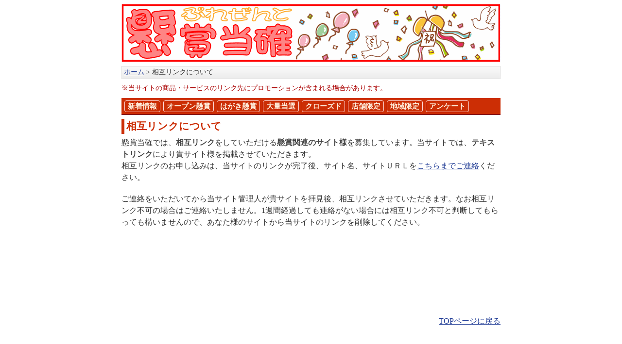

--- FILE ---
content_type: text/html
request_url: https://www.ken-kaku.com/mutual_link.html
body_size: 2109
content:
<!doctype html>
<html lang="ja"><!-- InstanceBegin template="/Templates/temp_index.dwt" codeOutsideHTMLIsLocked="false" -->
<head>
<meta charset="utf-8">
<!-- InstanceBeginEditable name="doctitle" -->
<title>相互リンクについて｜懸賞当確</title>
<!-- InstanceEndEditable -->
<!-- InstanceBeginEditable name="head" -->
<meta name="viewport" content="width=device-width,initial-scale=1.0" />
<link rel="stylesheet" href="css/style.css" type="text/css">
<link rel="stylesheet" href="css/style_sub.css" type="text/css">
<!-- InstanceEndEditable -->
<!-- Google tag (gtag.js) --> 
<script async src="https://www.googletagmanager.com/gtag/js?id=G-08YD9VPH5B"></script> 
<script>
  window.dataLayer = window.dataLayer || [];
  function gtag(){dataLayer.push(arguments);}
  gtag('js', new Date());

  gtag('config', 'G-08YD9VPH5B');
</script> 
<script src="https://ajax.googleapis.com/ajax/libs/jquery/3.7.1/jquery.min.js" defer></script>
<script src="script/menu_modal.js" defer></script>
</head>
<body>
<header>
  <div id="header"><!-- #BeginLibraryItem "/Library/html_title_default.lbi" -->
<div class="title">
  <div class="logo"><a href="https://www.ken-kaku.com/"><img src="img/title_default_780.gif" width="780" height="120" alt="懸賞・プレゼント情報の懸賞当確" class="title_780" fetchpriority="high" /><img src="img/title_default_480.gif" width="288" height="72" alt="懸賞・プレゼント情報の懸賞当確" class="title_480" fetchpriority="high" /></a></div>
  <div class="menu">
    <div id="h-menu"><a id="modal-open" class="button-link"><span id="h-icon"></span><span id="h-text">menu</span></a></div>
  </div>
</div>
<!-- #EndLibraryItem --><!-- InstanceBeginEditable name="NavArea" -->
    <nav>
      <ol itemscope itemtype="http://schema.org/BreadcrumbList">
        <li itemprop="itemListElement" itemscope itemtype="http://schema.org/ListItem"><a itemprop="item" href="https://www.ken-kaku.com/"><span itemprop="name">ホーム</span></a>
          <meta itemprop="position" content="1" />
        </li>
        <li itemprop="itemListElement" itemscope itemtype="http://schema.org/ListItem"><span itemprop="name">相互リンクについて</span>
          <meta itemprop="position" content="2" />
        </li>
      </ol>
    </nav>
    <!-- InstanceEndEditable -->
    <p class="msg">※当サイトの商品・サービスのリンク先にプロモーションが含まれる場合があります。</p><!-- #BeginLibraryItem "/Library/main_menu.lbi" -->
<nav id="nav_mm">
  <ul id="main_menu" class="mm">
    <li><a href="cgi-bin/present/present.cgi?id=102000000">新着情報</a></li>
    <li><a href="cgi-bin/present/present.cgi?id=100000000">オープン懸賞</a></li>
    <li><a href="cgi-bin/present/present.cgi?id=200000000">はがき懸賞</a></li>
    <li><a href="cgi-bin/present/present.cgi?id=500000000">大量当選</a></li>
    <li><a href="cgi-bin/present/present.cgi?id=400000000">クローズド</a></li>
    <li><a href="cgi-bin/present/present.cgi?id=600000000">店舗限定</a></li>
    <li><a href="blog">地域限定</a></li>
    <li><a href="enquete.html">アンケート</a></li>
  </ul>
</nav>
<!-- #EndLibraryItem --><!-- InstanceBeginEditable name="EditOutline" --> <!-- InstanceEndEditable --> </div>
</header>
<!-- InstanceBeginEditable name="ContentsArea" -->
<main>
  <div id="main">
    <h1>相互リンクについて</h1>
    <p>懸賞当確では、<b>相互リンク</b>をしていただける<b>懸賞関連のサイト様</b>を募集しています。当サイトでは、<b>テキストリンク</b>により貴サイト様を掲載させていただきます。<br />
      相互リンクのお申し込みは、当サイトのリンクが完了後、サイト名、サイトＵＲＬを<a href="inquiry.html" target="_blank">こちらまでご連絡</a>ください。</p>
    <p style="margin-bottom:180px;">ご連絡をいただいてから当サイト管理人が貴サイトを拝見後、相互リンクさせていただきます。なお相互リンク不可の場合はご連絡いたしません。1週間経過しても連絡がない場合には相互リンク不可と判断してもらっても構いませんので、あなた様のサイトから当サイトのリンクを削除してください。</p>
    <ul>
      <li class="back"><a href="https://www.ken-kaku.com/">TOPページに戻る</a></li>
    </ul>
  </div>
</main>
<!-- InstanceEndEditable -->
<footer>
  <div id="footer">
    <ul>
      <li><a href="https://www.ken-kaku.com">懸賞当確のホーム</a></li>
      <li><a href="link.html">リンクについて</a></li>
      <li><a href="inquiry.html">お問い合わせ</a></li>
      <li><a href="kiyaku.html">利用規約</a></li>
      <li><a href="rss.html">RSS配信</a></li>
      <li><a href="present_regist.html">懸賞情報の投稿</a></li>
      <!--<li><a href="../sitemap1.html">サイトマップ</a></li>-->
      <li><a href="help/present/help.html">ヘルプ</a></li>
    </ul>
    <p><small>Copyright(C) 懸賞当確 since 2007-2026 All Rights Reserved.</small></p>
  </div>
</footer>
</body>
<!-- InstanceEnd --></html>


--- FILE ---
content_type: text/css
request_url: https://www.ken-kaku.com/css/style.css
body_size: 1491
content:
@charset "utf-8";
/* CSS Document */
a {
  color: #1d3994;
  text-decoration: underline;
}
a:link {
  color: #1d3994;
  text-decoration: underline;
}
a:visited {
  color: #a0a;
  text-decoration: underline;
}
a:active {
  color: #999;
  text-decoration: underline;
}
a:hover {
  color: #f00;
  text-decoration: none;
  cursor: pointer;
}
ul, ol {
  text-align: left;
  color: #333;
  font-weight: normal;
}
ul {
  margin: 0px;
  padding: 0px;
  font-weight: normal;
  font-size: 16px;
  color: #333;
  line-height: 1.5;
}
ul li {
  list-style: none;
  margin-bottom: 4px;
}
body {
  font-family: "Verdana";
  color: #111;
  line-height: 1.5;
  font-size: 16px;
  text-align: center;
  margin-left: 8px;
  margin-right: 8px;
}
#header {
  width: 780px;
  margin: 8px auto;
  padding-top: 0px;
  text-align: left;
  overflow: hidden;
  line-height: 1.1;
}
#header .title {
  margin: 0px auto;
  overflow: auto;
}
#header .title .logo {
  float: left;
}
#header .title .menu {
  display: none;
  float: right;
}
#header img.title_780 {
  display: block;
}
#header img.title_480 {
  display: none;
}
#header ol {
  background: linear-gradient(0deg, rgb(236, 236, 236), rgb(250, 250, 250));
  border: solid 1px #ddd;
  margin: 8px 0px 8px;
  padding: 4px 0px 6px 4px;
  font-size: 14px;
}
#header ol li {
  display: inline;
  list-style-type: none;
}
#header ol li::before {
  content: " > ";
}
#header ol li:first-child::before {
  content: "";
}
#header ul.mm {
  font-size: 15px;
  background-color: #cc2e05;
  font-weight: bold;
  margin-top: 2px;
  border-bottom: solid 2px #871515;
  padding: 5px 0px 0px 6px;
}
#header ul.mm li {
  display: inline-block;
  border: 1px solid #fdd;
  border-radius: 4px;
  padding: 0px 6px 0px 6px;
  margin-right: 2px;
}
#header ul.mm li:last-child {
  margin-right: 0px;
}
#header ul.mm li a, #header ul.mh li a {
  color: #999;
  text-decoration: none;
}
#header ul.mm li a:link, #header ul.mh li a:link {
  color: #fed;
  text-decoration: none;
}
#header ul.mm li a:visited, #header ul.mh li a:visited {
  color: #fed;
  text-decoration: none;
}
#header ul.mm li a:active, #header ul.mh li a:active {
  color: #999;
  text-decoration: none;
}
#header ul.mm li a:hover, #header ul.mh li a:hover {
  color: #600;
  text-decoration: none;
}
#header p.msg {
  color: #a00;
}
#contents {
  margin: 0px auto;
  width: 780px;
  text-align: left;
}
#footer {
  clear: both;
  width: 780px;
  margin: 32px auto;
  text-align: center;
  overflow: hidden;
}
#footer ul {
  font-size: 14px;
  color: #333;
  border-top: dotted 1px #cc2e05;
  line-height: 170%;
  margin-top: 24px;
  padding-top: 8px;
  text-align: center;
}
#footer ul li {
  display: inline-block;
  padding-right: 11px;
  margin-right: 5px;
  border-right: 1px solid #cc2e05;
}
#footer ul li:last-child {
  border: none;
  padding-right: 0px;
  margin-right: 0px;
}
.clear {
  clear: both;
}
@media screen and (max-width: 768px) {
  #header {
    width: 100%;
  }
  #header img.title_780 {
    width: 100%;
    height: auto;
  }
  #footer {
    width: 100%;
  }
}
@media screen and (max-width: 640px) {
  body {
    line-height: 1.6;
    padding-top: 58px;
  }
  #header .title {
    padding-top: 2px;
    padding-left: 8px;
    height: 74px;
    position: fixed;
    top: 0;
    left: 0;
    background-color: #fff;
    width: 100%;
    z-index: 3;
    border-bottom: solid 1px #ddd;
  }
  #header img.title_780 {
    display: none;
  }
  #header img.title_480 {
    display: block;
  }
  #header .title .menu {
    display: block;
    float: right;
  }
  #header #h-menu {
    position: relative;
    width: 36px;
    height: 38px;
    margin: 24px 16px 0px 6px;
    cursor: pointer;
    display: block;
    border: 1px solid #ccc;
    box-shadow: 1px 1px 1px #ccc;
    border-radius: 4px;
    text-align: center;
    background-color: #fff;
  }
  #header #h-menu a {
    text-decoration: none;
  }
  #header #h-icon {
    position: relative;
    display: block;
    width: 23px;
    height: 17px;
    top: 7px;
    left: 7px;
    background-color: #848484;
  }
  #header #h-icon:before, #header #h-icon:after {
    position: absolute;
    left: 0;
    content: "";
    width: 100%;
    border-top: 4px solid #fff;
  }
  #header #h-icon:before {
    top: 3px;
  }
  #header #h-icon:after {
    bottom: 3px;
  }
  #header #h-text {
    width: 36px;
    font-size: 8px;
    margin-top: 9px;
    color: #848484;
    text-align: center;
    display: block;
  }
  #header ul.mm {
    font-size: 15px;
    background-color: #c22;
    color: #fee;
    font-weight: bold;
    padding: 4px 0px 3px 8px;
    margin-top: 8px;
    display: block;
  }
  #header ul.mm li {
    border: solid 1px #fff;
    display: inline-block;
    text-align: center;
    padding: 2px 4px 2px 4px;
    margin: 3px 0px 4px;
  }
  #header ul.mm li:last-child {
    border-right: solid 1px #fff;
  }
  #header ul.mh {
    margin: 0px;
    padding: 0px;
    border: 1px solid #877;
    color: #fee;
    background-color: #c22;
    font-weight: bold;
    line-height: 1.7;
    text-align: left;
    font-size: 14px;
    width: 34%;
    position: fixed;
    display: none;
    z-index: 4;
    max-height: 100%;
    overflow: auto;
    scrollbar-width: none;
    -ms-overflow-style: none;
  }
  #header ul.mh::-webkit-scrollbar {
    display: none;
  }
  #header ul.mh li {
    display: block;
    border: none;
    margin: 0px;
    padding: 0px;
  }
  #header ul.mh li:last-child {
    clear: both;
    width: 100%;
  }
  #header ul.mh li a {
    border: 1px solid #fdd;
    display: block;
    margin: 2px 2px 2px 2px;
    padding: 2px 4px 2px 4px;
  }
  #menu_overlay {
    z-index: 3;
    display: none;
    position: fixed;
    top: 0;
    left: 0;
    width: 100%;
    height: 120%;
    background-color: rgba(0, 0, 0, 0.75);
  }
  #footer ul {
    font-size: 16px;
  }
  #footer ul li {
    padding-right: 11px;
    margin-right: 5px;
  }
}
@media screen and (max-width: 350px) {
  #header img {
    width: 240px;
  }
}

--- FILE ---
content_type: text/css
request_url: https://www.ken-kaku.com/css/style_sub.css
body_size: 887
content:
@charset "utf-8";
/* CSS Document */
br {
  line-height: 1.3;
}
#header h1 {
  margin: 8px 0px 2px 0px;
  color: #333;
  line-height: 1.5;
  font-size: 14px;
  font-weight: normal;
}
#header p {
  margin: 8px 0px 10px 0px;
  color: #333;
  line-height: 1.5;
  font-size: 14px;
  font-weight: normal;
}
#main {
  margin: 0px auto;
  width: 780px;
  text-align: left;
}
#main h1 {
  margin: 0px 0px 4px 0px;
  padding-left: 4px;
  font-size: 21px;
  font-weight: bold;
  color: #cc2e05;
  border-left: #cc2e05 solid 6px;
}
#main h2 {
  margin: 16px 0px 4px;
  padding-left: 4px;
  font-size: 18px;
  color: #cc2e05;
  border-left: #fb7b0c solid 8px;
  background-color: #f7dbc6;
}
#main h3, #main h2.h3 {
  font-size: 16px;
  color: #fb7b0c;
  font-weight: bold;
  line-height: 1.2;
  margin: 16px 0px 4px;
  padding: 2px 0px 2px;
  text-decoration: underline;
}
#main h2.h3, #main h2.h4 {
  border: none;
  background-color: #fff;
}
#main h4, #main h2.h4, #main h3.h4 {
  font-size: 14px;
  color: #333;
  font-weight: bold;
  line-height: 1.2;
  margin: 16px 0px 4px 0px;
}
#main h2.h4, #main h3.h4 {
  padding: 0px 0px 0px;
  text-decoration: none;
}
#main h2.h4 {
  font-size: 16px;
}
#main p {
  margin: 6px 0px 20px 0px;
  color: #333;
  font-size: 16px;
  font-weight: normal;
}
#main b {
  color: #444;
}
#main ul.point li {
  list-style-type: disc;
  margin-left: 20px;
}
#main dl.qa {
  line-height: 150%;
}
#main dl.qa dt {
  margin: 8px 0px 2px 0px;
  font-weight: bold;
  background-color: #fff6e5;
  padding: 2px 0px 1px 4px;
  border: 1px solid #fb7b0c;
  border-left-width: 3px;
}
#main dl.qa dt:first-child {
  margin-top: 0px;
}
#main dl.qa dd, #main dl.link dd {
  margin: 0px 0px 8px 0px;
}
#main dl.square dt {
  font-weight: bold;
}
#main dl.square dd {
  margin-left: 8px;
}
#main dl.square dt::before {
  content: "\25A0"; /*■*/
}
#main dl.link dt {
  font-weight: bold;
}
#main table caption {
  text-align: left;
  font-weight: bold;
  font-size: 14px;
  color: #333;
}
#main .ads {
  margin: 32px 0px 16px 0px;
  text-align: left;
  width: auto;
  overflow: hidden;
}
#main .image, #main .image_s, #main .image_m, #main .image_l {
  text-align: left;
  border: solid 1px #333;
}
#main .image, #main .image_l {
  margin: 0px 0px 16px 0px;
}
#main .image_s, #main .image_m {
  float: left;
  margin: 0px 16px 16px 0px;
}
#main ul li.refer::before {
  content: "%5B\53C2\7167%5D"; /*[参照]*/
}
#main .back, #contents .back {
  margin: 32px 0px 32px 0px;
  font-size: 16px;
  text-align: right;
  font-weight: normal;
}
#main .note {
  border: dotted 2px #fba70e;
  border-radius: 8px;
  padding: 2px 8px 2px 8px;
  background-color: #fffbf8;
}
@media screen and (max-width: 768px) {
  #contents, #main {
    width: 100%;
  }
  #main .image_l {
    width: 100%;
    height: auto;
  }
}
@media screen and (max-width: 640px) {
  #header h1 {
    font-size: 14px;
  }
  #header ol {
    line-height: 1.5;
  }
  #main h3, #main h4, #main h3.h4 {
    font-size: 16px;
  }
  #main .image, #main .image_m {
    width: 100%;
    height: 100%;
    margin: 0px 0px 16px 0px;
    display: block;
  }
  #main .image_m {
    float: none;
  }
  #main .ads {
    margin: 32px -8px 16px -8px;
  }
}

--- FILE ---
content_type: application/javascript
request_url: https://www.ken-kaku.com/script/menu_modal.js
body_size: 1845
content:
var sX_syncerModal = 0;
var sY_syncerModal = 0;

$(window).on('load', function () {
  let urlHash = location.hash;
  if (urlHash) {
    let position = $(urlHash).offset().top - 80;
    $('html, body').animate({
      scrollTop: position
    }, 0);
  }
});

$(function () {

	//ページ内リンク(#aa)
  $('a[href^="#"]').click(function () {
    var href = $(this).attr("href");
    var target = $(href == "#" || href == "" ? 'html' : href);
    var position = target.offset().top - 80;
    $('html, body').animate({
      scrollTop: position
    }, 300, 'swing');
  });

  //モーダルウィンドウを出現させるクリックイベント
  $("#modal-open").click(function () {

    //キーボード操作などにより、オーバーレイが多重起動するのを防止する
    $(this).blur(); //ボタンからフォーカスを外す
    if ($("#menu_overlay")[0]) return false; //新しくモーダルウィンドウを起動しない (防止策1)
    //if($("#menu_overlay")[0]) $("#menu_overlay").remove() ;		//現在のモーダルウィンドウを削除して新しく起動する (防止策2)

    //スクロール位置を記録する
    var dElm = document.documentElement,
      dBody = document.body;
    sX_syncerModal = dElm.scrollLeft || dBody.scrollLeft; //現在位置のX座標
    sY_syncerModal = dElm.scrollTop || dBody.scrollTop; //現在位置のY座標

    //$('body').css('overflow-y', 'hidden');  // 本文の縦スクロールを無効

    //ハンバーガー用メニュー追加
    var mainMenuElm = document.getElementById("nav_mm");
    var mainMenuHTML = mainMenuElm.innerHTML;
    var mainMenuHTMLNew = mainMenuHTML.replace("mm", "mh");
    mainMenuElm.innerHTML = mainMenuHTML + mainMenuHTMLNew;

    var menuElm = document.getElementById("aside_mm");
    if (menuElm) {
      var menuHTML = menuElm.innerHTML;
      var menuHTMLNew = menuHTML.replace("mm", "mh");
      menuElm.innerHTML = menuHTML + menuHTMLNew;
    }

    //オーバーレイを出現させる
    $("body").append('<div id="menu_overlay"></div>');
    $("#menu_overlay").fadeIn("slow");

    //コンテンツをセンタリングする
    centeringModalSyncer();

    //コンテンツをフェードインする
    $("#menu.mh").fadeIn("slow");
    $("#main_menu.mh").fadeIn("slow");


    //ページ内リンク(.html#aa)
    $('a[href*="#"]').click(function () {
      const from = location.origin + location.pathname + location.search;
      const to = $(this).prop('href');
      const check = to.replace(from, '');
      const blank = $(this).attr('target');

      if (blank == '_blank' || to.indexOf(location.origin) == -1) {
        // ①target="_blank"、もしくは別サイトに行く時の処理
      } else if (check.indexOf('#') == 0 || check == '') {
        var targetPos = 0;
        if (check != '') {
          targetPos = $(check).offset().top - 80;
          $('html, body').animate({
            scrollTop: targetPos
          }, 300, 'swing');
          $("#menu_overlay").trigger("click");
        }
      }
    });

    //[#menu_overlay]をクリックしたら…
    $("#menu_overlay").unbind().click(function () {
      $('body').css('overflow-y', 'auto'); // 本文の縦スクロールを有効

      //ハンバーガー用メニュー削除
      mainMenuElm.innerHTML = mainMenuHTML;
      if (menuElm) {
        menuElm.innerHTML = menuHTML;
      }
      //スクロール位置を戻す
      window.scrollTo(sX_syncerModal, sY_syncerModal);

      //[#menu]と[#menu_overlay]をフェードアウトした後に…
      $("#menu.mh, #menu_overlay").fadeOut("slow", function () {

        //[#menu_overlay]を削除する
        $('#menu_overlay').remove();

      });
      $("#main_menu.mh, #menu_overlay").fadeOut("slow", function () {

        //[#menu_overlay]を削除する
        $('#menu_overlay').remove();

      });
    });
  });

  //リサイズされたら、センタリングをする関数[centeringModalSyncer()]を実行する
  $(window).resize(centeringModalSyncer);


  //センタリングを実行する関数
  function centeringModalSyncer() {

    //画面(ウィンドウ)の幅、高さを取得
    var w = $(window).width();
    var h = $(window).height();

    //コンテンツ(#menu)の幅、高さを取得
    // jQueryのバージョンによっては、引数[{margin:true}]を指定した時、不具合を起こします。
    //		var cw = $("#menu").outerWidth({margin:true});
    //		var ch = $("#menu").outerHeight({margin:true});
    var cw2 = $("#main_menu.mh").outerWidth();
    var ch2 = $("#main_menu.mh").outerHeight();
    var cw1 = $("#menu.mh").outerWidth();
    var ch1 = $("#menu.mh").outerHeight();

    //センタリングを実行する
    $("#menu.mh").css({
      "left": (w - cw1) + "px",
      "top": 0 + "px"
    });
    $("#main_menu.mh").css({
      "left": (w - cw2 - cw1 - 1) + "px",
      "top": 0 + "px"
    });
  }

});
